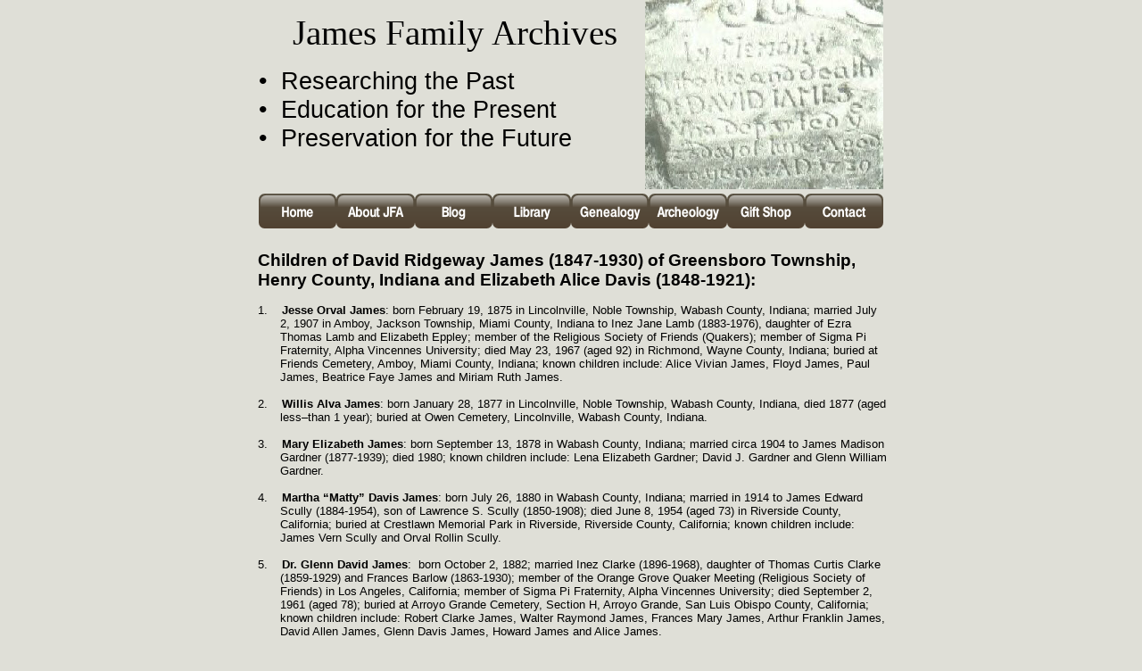

--- FILE ---
content_type: text/html
request_url: http://jamesfamilyarchives.net/page190.html
body_size: 6074
content:
<!DOCTYPE HTML PUBLIC "-//W3C//DTD HTML 4.01 Transitional//EN">
<html lang="en">
<head>
<meta http-equiv="Content-Type" content="text/html; charset=UTF-8">
<!--Serif WebPlus 10 HTML Export-->
<!--Supports HTML 4.01-->
<meta name="Generator" content="Serif WebPlus 10.1.3.039">
<title>Page 186</title>
<style type="text/css">
<!--
body {margin: 0px; padding: 0px;}
.Normal-P
        {
        margin:0.0px 0.0px 0.0px 0.0px; text-align:center; font-weight:400; 
        }
.Normal-P0
        {
        margin:0.0px 0.0px 0.0px 0.0px; text-align:left; font-weight:400; 
        }
.Normal-P1
        {
        margin:0.0px 0.0px 0.0px 25.0px; text-align:left; font-weight:400; 
        text-indent:-25.0px; 
        }
.Normal-P2
        {
        margin:0.0px 0.0px 0.0px 0.0px; text-align:justify; font-weight:400; 
        }
.Normal-C
        {
        font-family:"Casablanca SF", serif; font-size:13.0px; 
        line-height:1.15em; 
        }
.Normal-C0
        {
        font-family:"Casablanca SF", serif; font-size:39.0px; 
        line-height:1.18em; 
        }
.Normal-C1
        {
        font-family:"Verdana", sans-serif; font-size:13.0px; 
        line-height:1.23em; 
        }
.Normal-C2
        {
        font-family:"Verdana", sans-serif; font-size:27.0px; 
        line-height:1.19em; 
        }
.Normal-C3
        {
        font-family:"Times New Roman", serif; font-size:16.0px; 
        line-height:1.25em; 
        }
.Normal-C4
        {
        font-family:"Arial", sans-serif; font-weight:700; font-size:19.0px; 
        line-height:1.21em; 
        }
.Normal-C5
        {
        font-family:"Arial", sans-serif; font-size:13.0px; line-height:1.23em; 
        }
.Normal-C6
        {
        font-family:"Arial", sans-serif; font-weight:700; font-size:13.0px; 
        line-height:1.23em; 
        }
.Normal-C7
        {
        font-family:"Arial", sans-serif; font-size:13.0px; line-height:1.23em; 
        color:#0000ff; 
        }
.Normal-C8
        {
        font-family:"Arial", sans-serif; font-style:italic; font-size:13.0px; 
        line-height:1.23em; 
        }
-->
</style>
<script type="text/javascript"><!--
var blankSrc = "_wp_scripts/blank.gif";
--></script>
<script src="_wp_scripts/jspngfix.js" type="text/javascript"></script>
</head>

<body link="#0000ff" vlink="#ff0000" alink="#0000ff" text="#000000" style="background: #dfdfd7; height:3500px;">
<center><div style="position:relative;width:800px;">
<div style="position:absolute; left:483px; top:0px; width:267px; height:212px;">
    <img src="_wp_generated/wp10_wp0de4e738_0f[1].jpg" width="267" height="212" border="0" id="pic_90" name="pic_90" title="" alt="wp0de4e738_0f.jpg"></div>
<div id="txt_8450" style="position:absolute; left:50px; top:0px; width:440px; height:213px;-moz-box-sizing:border-box;box-sizing:border-box; overflow:hidden;">
<P class="Normal-P"><span class="Normal-C">&nbsp;</span></P>
<P class="Normal-P"><span class="Normal-C0">James Family Archives</span></P>
<P class="Normal-P0"><span class="Normal-C1">&nbsp;</span></P>
<P class="Normal-P0"><span class="Normal-C2">• &nbsp;Researching the Past</span></P>
<P class="Normal-P0"><span class="Normal-C2">• &nbsp;Education for the Present</span></P>
<P class="Normal-P0"><span class="Normal-C2">• &nbsp;Preservation for the Future</span></P>
<P class="Normal-P0"><span class="Normal-C3">&nbsp;</span></P>
</div>
<div style="position:absolute; left:50px; top:217px; width:87px; height:39px;"  onmouseout="wp_MenuItemOut('wp_menubar0_0',wp_menubar0);" onmouseover="wp_MenuItemOver('wp_menubar0_0',wp_menubar0,null);">
    <map name="map0">
        <area shape="poly" coords="87,35,87,3,81,0,3,0,0,3,0,35,4,39,83,39" href="index.html">
    </map>
    <img src="_wp_generated/wp10_wp39d0d8d7[1].png" width="87" height="39" border="0" id="wp_menubar0_0" name="wp_menubar0_0" title="" alt="wp10_wp39d0d8d7[1].png" onload="OnLoadPngFix()" usemap="#map0"></div>
<div style="position:absolute; left:137px; top:217px; width:88px; height:39px;"  onmouseout="wp_MenuItemOut('wp_menubar0_1',wp_menubar0);" onmouseover="wp_MenuItemOver('wp_menubar0_1',wp_menubar0,'wp_menubar0_about.html_2');">
    <map name="map1">
        <area shape="poly" coords="88,35,88,3,82,0,3,0,0,3,0,35,4,39,84,39" href="page2.html">
    </map>
    <img src="_wp_generated/wp10_wp49a82e55[1].png" width="88" height="39" border="0" id="wp_menubar0_1" name="wp_menubar0_1" title="" alt="wp10_wp49a82e55[1].png" onload="OnLoadPngFix()" usemap="#map1"></div>
<div style="position:absolute; left:225px; top:217px; width:87px; height:39px;"  onmouseout="wp_MenuItemOut('wp_menubar0_2',wp_menubar0);" onmouseover="wp_MenuItemOver('wp_menubar0_2',wp_menubar0,'wp_menubar0_news.html_2');">
    <map name="map2">
        <area shape="poly" coords="87,35,87,3,81,0,3,0,0,3,0,35,4,39,83,39" href="page3.html">
    </map>
    <img src="_wp_generated/wp10_wpad784a43[1].png" width="87" height="39" border="0" id="wp_menubar0_2" name="wp_menubar0_2" title="" alt="wp10_wpad784a43[1].png" onload="OnLoadPngFix()" usemap="#map2"></div>
<div style="position:absolute; left:312px; top:217px; width:88px; height:39px;"  onmouseout="wp_MenuItemOut('wp_menubar0_3',wp_menubar0);" onmouseover="wp_MenuItemOver('wp_menubar0_3',wp_menubar0,'wp_menubar0_page6.html_2');">
    <map name="map3">
        <area shape="poly" coords="88,35,88,3,82,0,3,0,0,3,0,35,4,39,84,39" href="page4.html">
    </map>
    <img src="_wp_generated/wp10_wpfbe98973[1].png" width="88" height="39" border="0" id="wp_menubar0_3" name="wp_menubar0_3" title="" alt="wp10_wpfbe98973[1].png" onload="OnLoadPngFix()" usemap="#map3"></div>
<div style="position:absolute; left:400px; top:217px; width:87px; height:39px;"  onmouseout="wp_MenuItemOut('wp_menubar0_4',wp_menubar0);" onmouseover="wp_MenuItemOver('wp_menubar0_4',wp_menubar0,'wp_menubar0_page30.html_2');">
    <map name="map4">
        <area shape="poly" coords="87,35,87,3,81,0,3,0,0,3,0,35,4,39,83,39" href="page5.html">
    </map>
    <img src="_wp_generated/wp10_wp00d50912[1].png" width="87" height="39" border="0" id="wp_menubar0_4" name="wp_menubar0_4" title="" alt="wp10_wp00d50912[1].png" onload="OnLoadPngFix()" usemap="#map4"></div>
<div style="position:absolute; left:487px; top:217px; width:88px; height:39px;"  onmouseout="wp_MenuItemOut('wp_menubar0_5',wp_menubar0);" onmouseover="wp_MenuItemOver('wp_menubar0_5',wp_menubar0,'wp_menubar0_page74.html_2');">
    <map name="map5">
        <area shape="poly" coords="88,35,88,3,82,0,3,0,0,3,0,35,4,39,84,39" href="page6.html">
    </map>
    <img src="_wp_generated/wp10_wp1387ad45[1].png" width="88" height="39" border="0" id="wp_menubar0_5" name="wp_menubar0_5" title="" alt="wp10_wp1387ad45[1].png" onload="OnLoadPngFix()" usemap="#map5"></div>
<div style="position:absolute; left:575px; top:217px; width:87px; height:39px;"  onmouseout="wp_MenuItemOut('wp_menubar0_6',wp_menubar0);" onmouseover="wp_MenuItemOver('wp_menubar0_6',wp_menubar0,null);">
    <map name="map6">
        <area shape="poly" coords="87,35,87,3,81,0,3,0,0,3,0,35,4,39,83,39" href="page7.html">
    </map>
    <img src="_wp_generated/wp10_wp5e41c6bd[1].png" width="87" height="39" border="0" id="wp_menubar0_6" name="wp_menubar0_6" title="" alt="wp10_wp5e41c6bd[1].png" onload="OnLoadPngFix()" usemap="#map6"></div>
<div style="position:absolute; left:662px; top:217px; width:88px; height:39px;"  onmouseout="wp_MenuItemOut('wp_menubar0_7',wp_menubar0);" onmouseover="wp_MenuItemOver('wp_menubar0_7',wp_menubar0,null);">
    <map name="map7">
        <area shape="poly" coords="88,35,88,3,82,0,3,0,0,3,0,35,4,39,84,39" href="page8.html">
    </map>
    <img src="_wp_generated/wp10_wp4efebdb4[1].png" width="88" height="39" border="0" id="wp_menubar0_7" name="wp_menubar0_7" title="" alt="wp10_wp4efebdb4[1].png" onload="OnLoadPngFix()" usemap="#map7"></div>
<div id="txt_7096" style="position:absolute; left:49px; top:281px; width:705px; height:3169px;-moz-box-sizing:border-box;box-sizing:border-box; overflow:hidden;">
<P class="Normal-P0"><span class="Normal-C4">Children of David Ridgeway James (1847-<wbr>1930) of Greensboro Township, Henry County,
    Indiana and Elizabeth Alice Davis (1848-<wbr>1921):</span></P>
<P class="Normal-P0"><span class="Normal-C5">&nbsp;</span></P>
<P class="Normal-P1"><span class="Normal-C5">1. &nbsp;&nbsp; </span><span class="Normal-C6">Jesse Orval James</span><span class="Normal-C5">: born February 19, 1875 in Lincolnville, Noble Township,
    Wabash County, Indiana; married July 2, 1907 in Amboy, Jackson Township, Miami County,
    Indiana to Inez Jane Lamb (1883-<wbr>1976), daughter of Ezra Thomas Lamb and Elizabeth
    Eppley; member of the Religious Society of Friends (Quakers); member of Sigma Pi
    Fraternity, Alpha Vincennes University; died May 23, 1967 (aged 92) in Richmond,
    Wayne County, Indiana; buried at Friends Cemetery, Amboy, Miami County, Indiana;
    known children include: Alice Vivian James, Floyd James, Paul James, Beatrice Faye
    James and Miriam Ruth James.</span></P>
<P class="Normal-P1"><span class="Normal-C5">&nbsp;</span></P>
<P class="Normal-P1"><span class="Normal-C5">2. &nbsp;&nbsp; </span><span class="Normal-C6">Willis Alva James</span><span class="Normal-C5">: born January 28, 1877 in Lincolnville, Noble Township, Wabash
    County, Indiana, died 1877 (aged less–than 1 year); buried at Owen Cemetery, Lincolnville,
    Wabash County, Indiana.</span></P>
<P class="Normal-P1"><span class="Normal-C5">&nbsp;</span></P>
<P class="Normal-P1"><span class="Normal-C5">3. &nbsp;&nbsp; </span><span class="Normal-C6">Mary Elizabeth James</span><span class="Normal-C5">: born September 13, 1878 in Wabash County, Indiana; married
    circa 1904 to James Madison Gardner (1877-<wbr>1939); died 1980; known children include:
    Lena Elizabeth Gardner; David J. Gardner and Glenn William Gardner.</span></P>
<P class="Normal-P1"><span class="Normal-C5">&nbsp;</span></P>
<P class="Normal-P1"><span class="Normal-C5">4. &nbsp;&nbsp; </span><span class="Normal-C6">Martha “Matty” Davis James</span><span class="Normal-C5">: born July 26, 1880 in Wabash County, Indiana; married
    in 1914 to James Edward Scully (1884-<wbr>1954), son of Lawrence S. Scully (1850-<wbr>1908);
    died June 8, 1954 (aged 73) in Riverside County, California; buried at Crestlawn
    Memorial Park in Riverside, Riverside County, California; known children include:
    James Vern Scully and Orval Rollin Scully.</span></P>
<P class="Normal-P1"><span class="Normal-C5">&nbsp;</span></P>
<P class="Normal-P1"><span class="Normal-C5">5. &nbsp;&nbsp;</span><span class="Normal-C6"> Dr. Glenn David James</span><span class="Normal-C5">: &nbsp;born October 2, 1882; married Inez Clarke (1896-<wbr>1968),
    daughter of Thomas Curtis Clarke (1859-<wbr>1929) and Frances Barlow (1863-<wbr>1930); member
    of the Orange Grove Quaker Meeting (Religious Society of Friends) in Los Angeles,
    California; member of Sigma Pi Fraternity, Alpha Vincennes University; died September
    2, 1961 (aged 78); buried at Arroyo Grande Cemetery, Section H, Arroyo Grande, San
    Luis Obispo County, California; known children include: Robert Clarke James, Walter
    Raymond James, Frances Mary James, Arthur Franklin James, David Allen James, Glenn
    Davis James, Howard James and Alice James.</span></P>
<P class="Normal-P1"><span class="Normal-C5">&nbsp;</span></P>
<P class="Normal-P1"><span class="Normal-C5">6. &nbsp;&nbsp; </span><span class="Normal-C6">Merle J. James</span><span class="Normal-C5">: &nbsp;born May 19, 1884 in Bloomington, Monroe County, Indiana;
    married in 1912 to Harrison Benjamin Mundy (1888-<wbr>1948), son of Josiah Mundy (1855-<wbr>1929)
    and Mary White (1850-<wbr>1924); died November 13, 1955 (aged 71) in Indianapolis, Marion
    County, Indiana; buried at Rose Hill Cemetery, Sec I, Lot 61 in Bloomington, Monroe
    County, Indiana; known children include: Martha Lucile Mundy and Richard Evan Mundy.</span></P>
<P class="Normal-P1"><span class="Normal-C5">&nbsp;</span></P>
<P class="Normal-P1"><span class="Normal-C5">7. &nbsp;&nbsp; </span><span class="Normal-C6">Von James</span><span class="Normal-C5">: born October 31, 1885; died November 10, 1886 (aged 1); buried at
    Owen Cemetery, Lincolnville, Wabash County, Indiana.</span></P>
<P class="Normal-P1"><span class="Normal-C5">&nbsp;</span></P>
<P class="Normal-P1"><span class="Normal-C5">8. &nbsp;&nbsp; </span><span class="Normal-C6">Bryant D. James</span><span class="Normal-C5">: &nbsp;born November 2, 1887; died April 24, 1888 (aged 5 months);
    buried at Owen Cemetery, Lincolnville, Wabash County, Indiana.</span></P>
<P class="Normal-P1"><span class="Normal-C5">&nbsp;</span></P>
<P class="Normal-P1"><span class="Normal-C5">9. &nbsp;&nbsp; </span><span class="Normal-C6">Verne James</span><span class="Normal-C5">: born April 30, 1889 in Huntington, Huntington County, Indiana;
    married March 30, 1918 to Edna Marie Chapman (1890-<wbr>1965); died May 1967 in Palo Alto,
    Santa Clara, California; known children include: Alice M. James and Maria Elizabeth
    James.</span></P>
<P class="Normal-P1"><span class="Normal-C5">&nbsp;</span></P>
<P class="Normal-P1"><span class="Normal-C5">10. &nbsp;</span><span class="Normal-C6">Walter Pavy James, Sr.</span><span class="Normal-C5">: &nbsp;born October 28, 1890 in Huntington, Huntington County,
    Indiana; married to Anna Belle Anderson (1888-<wbr>1935), daughter of Joseph Robert Anderson
    (1847-<wbr>1916) and Ada Janet Jenkins (1859-<wbr>1906); served as a Corporal in the U.S. Army
    during World War I, Company M, 51st Infantry Division; died May 22, 1959 (aged 68)
    in Escambia County, Florida; buried at Barrancas National Cemetery, Plot 2-<wbr>390, Pensacola,
    Escambia County, Florida; </span><a href="page210.html" style=""><span class="Normal-C7">known children include</span></a><span class="Normal-C5">: Walter Pavy James, Jr., Joseph
    D. James and Anna Belle James.</span></P>
<P class="Normal-P0"><span class="Normal-C5">____________________________________________________________________________________________________</span></P>
<P class="Normal-P0"><span class="Normal-C6">Biographic Notes:</span></P>
<P class="Normal-P0"><span class="Normal-C5">&nbsp;</span></P>
<P class="Normal-P0"><span class="Normal-C5">David Ridgeway James (1847-<wbr>1930) was the son of </span><a href="page171.html" style="color:#0000ff;"><span class="Normal-C7">Jesse Kirzey James (1814-<wbr>1896) of
    Jefferson County, Ohio and Mary Elizabeth Harvey (1813-<wbr>1900) of Ohio</span></a><span class="Normal-C5">.</span></P>
<P class="Normal-P0"><span class="Normal-C5">&nbsp;</span></P>
<P class="Normal-P2"><span class="Normal-C5">Glenn James (1882-<wbr>1961): From the Van Nuys News, Sept. 6, 1961, page 5B, “Services
    Held for Dr. Glenn James, UCLA Professor. Funeral services were held Wednesday for
    Dr. Glenn James, UCLA professor of mathematics for 27 years and a long-<wbr>time Valley
    resident. Dr. James died Saturday in Arroyo Grande at the age of 78. He is survived
    by his widow, Inez and children Dr. Robert C., mathematics professor at Harvey Mudd
    College; Dr. Arthur F., physician at California State Polytechnic; Glenn D., mathematics
    teacher at Los Angeles City College; Dr. Walter R. of Essex, Conn.; Frances M. of
    San Francisco; and Howard and Alice of Arroyo Grande.”</span></P>
<P class="Normal-P0"><span class="Normal-C5">&nbsp;</span></P>
<P class="Normal-P2"><span class="Normal-C5">From 1962, University of California: In Memoriam, University of California Academic
    Senate, April 1962, “Glenn James (1882-<wbr>1961), Mathematics: Los Angeles, Associate
    Professor Emeritus: &nbsp;Professor Emeritus Glenn James, of the Department of Mathematics,
    died on September 2, 1961, at Arroyo Grande, California. He had retired from active
    teaching in 1949, but his interest in mathematics did not lag after his retirement.
    He devoted a consuming interest to revitalizing a dying mathematics journal, and
    as its managing editor brought the Mathematics Magazine to a plane of high recognition.
    Because he was unable to continue this work on account of poor health, the Mathematical
    Association of America took the magazine under its sponsorship in 1959, and is continuing
    its publication; it will stand as a living memorial to Professor James.</span></P>
<P class="Normal-P0"><span class="Normal-C5">&nbsp;</span></P>
<P class="Normal-P2"><span class="Normal-C5">Dr. James was born on October 2, 1882, in Lincolnville, Indiana. Both of his parents
    were teachers and both were active in the Society of Friends; he followed in his
    parents&#39; footsteps.</span></P>
<P class="Normal-P0"><span class="Normal-C5">&nbsp;</span></P>
<P class="Normal-P2"><span class="Normal-C5">After receiving the A.B. degree from Indiana University in 1905, he went first to
    Michigan Agricultural College and then to Purdue University as Instructor in Mathematics,
    while still continuing his advanced studies. He received the A.M. degree from Indiana
    University in 1911, and his Ph.D. degree from Columbia University in 1917. He was
    then promoted to Assistant Professor at Purdue and, after several years, moved to
    Carnegie Institute of Technology as Associate Professor of Mathematics, where he
    remained until 1922. In that year he joined the faculty of the new Southern Branch
    of the University of California as Assistant Professor and became an Associate Professor
    in 1925.</span></P>
<P class="Normal-P0"><span class="Normal-C5">&nbsp;</span></P>
<P class="Normal-P2"><span class="Normal-C5">Professor James&#39;s early writings evidenced an interest in the subject of Divergent
    Series and Summability, and his later writings in Fermat&#39;s Last Theorem. His activities
    and publications showed his interest in all students, and his better students he
    stimulated to engage in original work. One of his achievements is represented by
    his Mathematics Dictionary, first published in 1942, which he prepared in collaboration
    with his son, Robert C. James. This work has been revised several times since its
    original publication. The Mathematics Magazine took most of his time and energy after
    he retired. Out of this editorial work grew the book, The Tree of Mathematics, containing
    epitomes of twenty-<wbr>five of the main branches of mathematics, written for the beginning
    student.</span></P>
<P class="Normal-P0"><span class="Normal-C5">&nbsp;</span></P>
<P class="Normal-P2"><span class="Normal-C5">In addition to his mathematical interests, as a member of the Society of Friends,
    Professor James took a strong interest in various cooperative and peace movements.
    He devoted considerable time and energy to the propagation of his ideas along these
    lines.</span></P>
<P class="Normal-P0"><span class="Normal-C5">&nbsp;</span></P>
<P class="Normal-P2"><span class="Normal-C5">Professor James is survived by his widow, Inez Clarke James, to whom he was married
    on September 5, 1917, and seven of their children: Professor Robert C. James, Harvey
    Mudd College; Dr. Walter R. James, Essex, Connecticut; Frances M. James of San Francisco;
    Dr. Arthur F. James, California State Polytechnic College; Glenn D. James, Los Angeles
    City College; and Howard James and Alice James of Arroyo Grande.</span></P>
<P class="Normal-P0"><span class="Normal-C5">&nbsp;</span></P>
<P class="Normal-P2"><span class="Normal-C5">P. H. Daus Clifford Bell H. B. Hoffleit.”</span></P>
<P class="Normal-P0"><span class="Normal-C5">&nbsp;</span></P>
<P class="Normal-P0"><span class="Normal-C5">Walter Pavy James, Sr. (1890-<wbr>1959) was a corporal in the U.S. Army during World War
    I. &nbsp;He served from May 4, 1918 to July 11, 1919 in the 2nd Censorship and Press Company,
    Army Service Corps.</span></P>
<P class="Normal-P0"><span class="Normal-C5">____________________________________________________________________________________________________</span></P>
<P class="Normal-P0"><span class="Normal-C6">Sources:</span></P>
<P class="Normal-P0"><span class="Normal-C5">&nbsp;</span></P>
<P class="Normal-P0"><span class="Normal-C5">Family Records of Wendy James Lovgren of Acton, California, granddaughter of Walter
    Pavy James, Sr. (1890-<wbr>1959) provided to the James Family Archives.</span></P>
<P class="Normal-P0"><span class="Normal-C5">____________________________________________________________________________________________________</span></P>
<P class="Normal-P0"><span class="Normal-C6">Virtual Memorials on “Find A Grave” Website:</span></P>
<P class="Normal-P0"><span class="Normal-C5">&nbsp;</span></P>
<P class="Normal-P0"><span class="Normal-C5">Jesse Orval James (1875-<wbr>1967), </span><a href="https://www.findagrave.com/memorial/69262469?search=true" style="color:#0000ff;"><span class="Normal-C7">Memorial ID No. 69262469</span></a><span class="Normal-C5">, by Dancing With Ghosts,
    added May 2, 2011.</span></P>
<P class="Normal-P0"><span class="Normal-C5">&nbsp;</span></P>
<P class="Normal-P0"><span class="Normal-C5">Inez Jane </span><span class="Normal-C8">Lamb</span><span class="Normal-C5"> James (1883-<wbr>1976), </span><a href="https://www.findagrave.com/memorial/69262468/inez_jane-james" style="color:#0000ff;"><span class="Normal-C7">Memorial ID No. 69262468</span></a><span class="Normal-C5">, by Dancing With Ghosts,
    added May 2, 2011.</span></P>
<P class="Normal-P0"><span class="Normal-C5">&nbsp;</span></P>
<P class="Normal-P0"><span class="Normal-C5">Willis Alva James (1877-<wbr>1877), </span><a href="https://www.findagrave.com/memorial/36051677?search=true" style="color:#0000ff;"><span class="Normal-C7">Memorial ID No. 36051677</span></a><span class="Normal-C5">, by V.F., added April 19,
    2009.</span></P>
<P class="Normal-P0"><span class="Normal-C5">&nbsp;</span></P>
<P class="Normal-P0"><span class="Normal-C5">Martha “Matty” Davis </span><span class="Normal-C8">James</span><span class="Normal-C5"> Scully (1880-<wbr>1954), </span><a href="https://www.findagrave.com/memorial/204722076/martha_davis-scully" style="color:#0000ff;"><span class="Normal-C7">Memorial ID No. 204722076</span></a><span class="Normal-C5">, by landjnero,
    added November 14, 2019.</span></P>
<P class="Normal-P0"><span class="Normal-C5">&nbsp;</span></P>
<P class="Normal-P0"><span class="Normal-C5">James Edward Scully (1884-<wbr>1954), </span><a href="https://www.findagrave.com/memorial/204722065/james_edward-scully" style="color:#0000ff;"><span class="Normal-C7">Memorial ID No. 204722065</span></a><span class="Normal-C5">, by landjnero, added November
    14, 2019.</span></P>
<P class="Normal-P0"><span class="Normal-C5">&nbsp;</span></P>
<P class="Normal-P0"><span class="Normal-C5">Dr. Glenn David James (1882-<wbr>1961), </span><a href="https://www.findagrave.com/memorial/74134220?search=true" style="color:#0000ff;"><span class="Normal-C7">Memorial ID No. 74134220</span></a><span class="Normal-C5">, by Ron West, added July
    29, 2011.</span></P>
<P class="Normal-P0"><span class="Normal-C5">&nbsp;</span></P>
<P class="Normal-P0"><span class="Normal-C5">Inez </span><span class="Normal-C8">Clarke</span><span class="Normal-C5"> James (1896-<wbr>1968), </span><a href="https://www.findagrave.com/memorial/74134221/inez_clarke-james" style="color:#0000ff;"><span class="Normal-C7">Memorial ID No. 74134221</span></a><span class="Normal-C5">, by Ron West, added July
    29, 2011.</span></P>
<P class="Normal-P0"><span class="Normal-C5">&nbsp;</span></P>
<P class="Normal-P0"><span class="Normal-C5">Merle J. </span><span class="Normal-C8">James</span><span class="Normal-C5"> Mundy (1884-<wbr>1955), </span><a href="https://www.findagrave.com/memorial/146205014/merle-mundy" style="color:#0000ff;"><span class="Normal-C7">Memorial ID No. 146205014</span></a><span class="Normal-C5">, by Uncle Bob, added
    May 8, 2015.</span></P>
<P class="Normal-P0"><span class="Normal-C5">&nbsp;</span></P>
<P class="Normal-P0"><span class="Normal-C5">Harrison Benjamin Mundy (1888-<wbr>1948), </span><a href="https://www.findagrave.com/memorial/146204932/harrison_benjamin-mundy" style="color:#0000ff;"><span class="Normal-C7">Memorial ID No. 146204932</span></a><span class="Normal-C5">, by Uncle Bob, added
    May 8, 2015.</span></P>
<P class="Normal-P0"><span class="Normal-C5">&nbsp;</span></P>
<P class="Normal-P0"><span class="Normal-C5">Von James (1885-<wbr>1886), </span><a href="https://www.findagrave.com/memorial/36051754?search=true" style="color:#0000ff;"><span class="Normal-C7">Memorial ID No. 36051754</span></a><span class="Normal-C5">, by V.F., added April 19, 2009. </span></P>
<P class="Normal-P0"><span class="Normal-C5">&nbsp;</span></P>
<P class="Normal-P0"><span class="Normal-C5">Bryant D. James (1887-<wbr>1888), </span><a href="https://www.findagrave.com/memorial/36051721?search=true" style="color:#0000ff;"><span class="Normal-C7">Memorial ID No. 36051721</span></a><span class="Normal-C5">, by V.F., added April 19, 2009.</span></P>
<P class="Normal-P0"><span class="Normal-C5">&nbsp;</span></P>
<P class="Normal-P0"><span class="Normal-C5">Corporal Walter Pavy James, Sr. (1890-<wbr>1959), </span><a href="https://www.findagrave.com/memorial/37866955?search=true" style="color:#0000ff;"><span class="Normal-C7">Memorial ID No. 37866955</span></a><span class="Normal-C5">, by Paula J,
    added June 3, 2009.</span></P>
<P class="Normal-P0"><span class="Normal-C5">&nbsp;</span></P>
<P class="Normal-P0"><span class="Normal-C5">Anna Belle </span><span class="Normal-C8">Anderson</span><span class="Normal-C5"> James (1888-<wbr>1935), </span><a href="https://www.findagrave.com/memorial/45125654/anna_belle-james" style="color:#0000ff;"><span class="Normal-C7">Memorial ID No. 45125654</span></a><span class="Normal-C5">, by Bobby, added
    December 5, 2009.</span></P>
<P class="Normal-P0"><span class="Normal-C5">____________________________________________________________________________________________________</span></P>
<P class="Normal-P0"><span class="Normal-C6">Photographs:</span></P>
<P class="Normal-P"><span class="Normal-C5"><img src="_wp_generated/wp51285f1d.png" width="223" height="293" border="0"onload="OnLoadPngFix()"  alt="wp51285f1d.png" title="" align="bottom" hspace=7 vspace=7>
    </span></P>
<P class="Normal-P"><span class="Normal-C5">Jesse Orval James (1875-<wbr>1967)</span></P>
<P class="Normal-P"><span class="Normal-C5">&nbsp;</span></P>
<P class="Normal-P"><span class="Normal-C5"><img src="_wp_generated/wpcca20987.png" width="305" height="345" border="0"onload="OnLoadPngFix()"  alt="wpcca20987.png" title="" align="bottom" hspace=7 vspace=7>
    </span></P>
<P class="Normal-P"><span class="Normal-C5">Martha “Matty” Davis </span><span class="Normal-C8">James</span><span class="Normal-C5"> Scully (1880-<wbr>1954)</span></P>
<P class="Normal-P"><span class="Normal-C5">&nbsp;</span></P>
<P class="Normal-P"><span class="Normal-C5"><img src="_wp_generated/wp73340ad9.png" width="89" height="141" border="0"onload="OnLoadPngFix()"  alt="wp73340ad9.png" title="" align="bottom" hspace=7 vspace=7>
    </span></P>
<P class="Normal-P"><span class="Normal-C5">Dr. Glenn David James (1882-<wbr>1961)</span></P>
<P class="Normal-P"><span class="Normal-C5">&nbsp;</span></P>
<P class="Normal-P0"><span class="Normal-C5">____________________________________________________________________________________________________</span></P>
<P class="Normal-P0"><span class="Normal-C6">Updated: April 1, 2025</span></P>
</div>
</div></center>
</body>
</html>